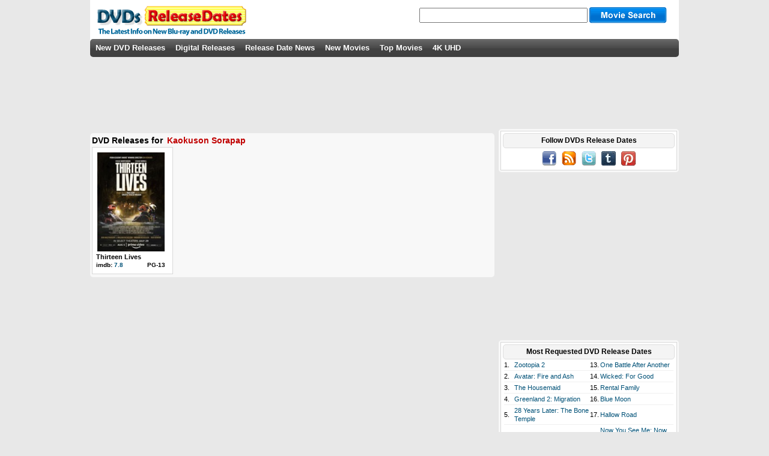

--- FILE ---
content_type: text/html; charset=UTF-8
request_url: https://www.dvdsreleasedates.com/people/197738/Kaokuson-Sorapap
body_size: 3930
content:
<!DOCTYPE html>
<html lang='en' prefix='og: http://ogp.me/ns# fb: http://www.facebook.com/2008/fbml/'>
<head>
<meta charset='utf-8'>
<script src="https://cmp.uniconsent.com/v2/stub.min.js"></script>
<script async src='https://cmp.uniconsent.com/v2/8a3edee636/cmp.js'></script>
<script type="text/javascript">
window.googletag = window.googletag || {};
window.googletag.cmd = window.googletag.cmd || [];
window.googletag.cmd.push(function () {
    window.googletag.pubads().enableAsyncRendering();
    window.googletag.pubads().disableInitialLoad();
});
(adsbygoogle = window.adsbygoogle || []).pauseAdRequests = 1;
</script>
<script>
__tcfapi("addEventListener", 2, function(tcData, success) {
    if (success && tcData.unicLoad  === true) {
        if(!window._initAds) {
            window._initAds = true;
            
			var script = document.createElement('script');
            script.async = true;
            script.src = '//dsh7ky7308k4b.cloudfront.net/publishers/dvdsreleasedatescom_new.min.js';
            document.head.appendChild(script);

             var script = document.createElement("script");
             script.async = true;
             script.src = "https://pagead2.googlesyndication.com/pagead/js/adsbygoogle.js";
             document.head.appendChild(script);
	     
            var script = document.createElement('script');
            script.async = true;
            script.src = '//btloader.com/tag?o=5184339635601408&upapi=true';
            document.head.appendChild(script);	     	
        }
    }
});
</script>
<title>Kaokuson Sorapap Profile</title>
<meta name="description" content="New DVD and Blu-ray releases for movies with Kaokuson Sorapap. Also the latest DVD release dates with movie stats, cast, movie posters and trailers"/>
<meta property="description" content="New DVD and Blu-ray releases for movies with Kaokuson Sorapap. Also the latest DVD release dates with movie stats, cast, movie posters and trailers"/>
<script src='//ajax.googleapis.com/ajax/libs/jquery/3.1.1/jquery.min.js'></script>
<meta property="og:title" content="Kaokuson Sorapap Profile" />
<meta property="og:description" content="New DVD and Blu-ray releases for movies with Kaokuson Sorapap. Also the latest DVD release dates with movie stats, cast, movie posters and trailers" />
<meta property="og:site_name" content="DVDs Release Dates"/>
<meta property="og:locale" content="en_US"/>
<meta property="og:type" content="actor" />
<meta property="fb:admins" content="100002289297271"/>
<meta property="fb:app_id" content="223113774368360"/>
<meta property="fb:pages"  content="216785925005624"/>
<link rel="stylesheet" type="text/css" href="https://www.dvdsreleasedates.com/styles/style.min.css" />
<script src="https://www.dvdsreleasedates.com/js/script.min.js"></script>
<link rel="apple-touch-icon" href="https://www.dvdsreleasedates.com/images/touch-icon-iphone.png" />
<link rel="apple-touch-icon" sizes="72x72" href="https://www.dvdsreleasedates.com/images/touch-icon-ipad.png" />
<link rel="apple-touch-icon" sizes="144x144" href="https://www.dvdsreleasedates.com/images/touch-icon-iphone4.png" />
<link rel="apple-touch-icon" sizes="120x120" href="https://www.dvdsreleasedates.com/images/apple-touch-icon-120x120.png" />
<link rel="apple-touch-icon" sizes="114x114" href="https://www.dvdsreleasedates.com/images/apple-touch-icon-114x114.png" />
<link rel='canonical' href='https://www.dvdsreleasedates.com/people/197738/Kaokuson-Sorapap'/>
<meta property="og:url" content="https://www.dvdsreleasedates.com/people/197738/Kaokuson-Sorapap"/>
<link rel='alternate' type='application/rss+xml' title='DVDs Release Dates RSS' href='https://feeds.feedburner.com/DVDsReleaseDates' />
<link rel='shortcut icon' href='https://www.dvdsreleasedates.com/favicon.ico' />
</head>
<body onload="setwatchlist();">
<div id='container'><div id='bodydiv'><div id='headerdiv'></div>
<div id='logo'><a href="/"><img class="sprite dvdsreleasedates" src="https://www.dvdsreleasedates.com/images/cleardot.gif" alt="new dvd releases" /></a></div><div id="search"><form action="/search/" name="search" method="post"><input class="searchimp" type="text" name="searchStr" maxlength="50" autocomplete="off" onkeydown="keyboardNav(event)" onkeyup="liveSearch(event, this.value)" />&nbsp;<input class='sprite searchbutton mid' id='subButton'  type='submit' value=''/><div id='livesearch'></div></form></div><div id='menu_bar'><ul>
<li><a  href='/'>New DVD Releases</a></li><li><a  href='/digital-releases/'>Digital Releases</a></li><li><a  href='/dvd-release-news/'>Release Date News</a></li><li><a  href='/new-movies-2026/#03'>New Movies</a></li><li><a  href='/top-movies/'>Top Movies</a></li><li><a  href='/4k-uhd-blu-rays/'>4K UHD</a></li></ul></div>
<div id='field'><div style="padding:15px 0 15px 0;width:728px;height:90px;text-align:center;"></div><div id="ad-header" style="position:absolute;top:110px;"><div style='margin: auto;' id='div-gpt-ad-dvdsreleasedatescom41698'></div></div><div id='leftcolumn'><div style='font-size:6px'><br/></div><table class='fieldtable-people-light'><tr><td class='largetext bold' colspan='5'><h1>DVD Releases for <span class='reldate'>Kaokuson Sorapap</span></h1></td></tr><tr><td class='dvdcell'><a href='/movies/10583/thirteen-lives'><img class='movieimg' alt='Thirteen Lives DVD Release Date' title='Thirteen Lives DVD Release Date' src='/posters/110/T/Thirteen-Lives-2022.jpg'/></a><br/><a style='color:#000;' href='/movies/10583/thirteen-lives'>Thirteen Lives</a><br/><table class='celldiscs'><tr><td class='imdblink left'>imdb: <a href='http://www.imdb.com/title/tt12262116/' target='_blank' rel='nofollow'>7.8</a></td><td class='imdblink right'>PG-13&nbsp;&nbsp;</td></tr></table></td>
<td class='dvdcellempty'>&nbsp;</td><td class='dvdcellempty'>&nbsp;</td><td class='dvdcellempty'>&nbsp;</td><td class='dvdcellempty'>&nbsp;</td></tr>
<tr><td class='center' colspan='5'></td></tr></table></div><div id='rightcolumn'><div class='outer-popular'><div class='inner-popular'><div class='round-header'><h3>Follow DVDs Release Dates</h3></div><div id='social' class='center'><a href='https://www.facebook.com/DVDsReleaseDates' target='_blank' rel='nofollow'><img class='sprite facebook' alt='' src='https://www.dvdsreleasedates.com/images/cleardot.gif'/></a>&nbsp;&nbsp;&nbsp;<a href='https://feeds.feedburner.com/DVDsReleaseDates' target='_blank' rel='nofollow'><img class='sprite rss' alt='' src='https://www.dvdsreleasedates.com/images/cleardot.gif'/></a>&nbsp;&nbsp;&nbsp;<a href='https://twitter.com/dvdsreleasedate' target='_blank' rel='nofollow'><img class='sprite twitter' alt='' src='https://www.dvdsreleasedates.com/images/cleardot.gif'/></a>&nbsp;&nbsp;&nbsp;<a href='https://dvdsreleasedates.tumblr.com/' target='_blank' rel='nofollow'><img class='sprite tumblr' alt='' src='https://www.dvdsreleasedates.com/images/cleardot.gif'/></a>&nbsp;&nbsp;&nbsp;<a href='https://www.pinterest.com/dvdsreleasedates/' target='_blank' rel='nofollow'><img class='sprite pinterest' alt='' src='https://www.dvdsreleasedates.com/images/cleardot.gif'/></a></div></div></div><div id='ad-sidebar' class='center' style='padding:15px 0px;'><div id='div-gpt-ad-dvdsreleasedatescom41782' style='height: 250px; width: 300px;'></div></div><div class='outer-popular'><div class='inner-popular'><div class='round-header'><h3>Most Requested DVD Release Dates</h3></div><div id='requested'><table><tr><td>1.</td><td class='w50'><a href='/movies/11987/zootopia-2'>Zootopia 2</a></td><td>13.</td><td class='w50'><a href='/movies/11891/one-battle-after-another'>One Battle After Another</a></td></tr><tr><td colspan='4' class='popular-separator'></td></tr><tr><td>2.</td><td class='w50'><a href='/movies/5887/Avatar-Fire-and-Ash-2025.html'>Avatar: Fire and Ash</a></td><td>14.</td><td class='w50'><a href='/movies/12148/wicked-for-good'>Wicked: For Good</a></td></tr><tr><td colspan='4' class='popular-separator'></td></tr><tr><td>3.</td><td class='w50'><a href='/movies/12377/the-housemaid'>The Housemaid</a></td><td>15.</td><td class='w50'><a href='/movies/12618/rental-family'>Rental Family</a></td></tr><tr><td colspan='4' class='popular-separator'></td></tr><tr><td>4.</td><td class='w50'><a href='/movies/12314/greenland-2-migration'>Greenland 2: Migration</a></td><td>16.</td><td class='w50'><a href='/movies/12619/blue-moon'>Blue Moon</a></td></tr><tr><td colspan='4' class='popular-separator'></td></tr><tr><td>5.</td><td class='w50'><a href='/movies/12416/28-years-later-the-bone-temple'>28 Years Later: The Bone Temple</a></td><td>17.</td><td class='w50'><a href='/movies/12676/hallow-road'>Hallow Road</a></td></tr><tr><td colspan='4' class='popular-separator'></td></tr><tr><td>6.</td><td class='w50'><a href='/movies/12310/anaconda'>Anaconda</a></td><td>18.</td><td class='w50'><a href='/movies/8336/now-you-see-me-now-you-dont'>Now You See Me: Now You Don&#039;t</a></td></tr><tr><td colspan='4' class='popular-separator'></td></tr><tr><td>7.</td><td class='w50'><a href='/movies/12202/the-spongebob-movie-search-for-squarepants'>The SpongeBob Movie: Search for SquarePants</a></td><td>19.</td><td class='w50'><a href='/movies/12630/dust-bunny'>Dust Bunny</a></td></tr><tr><td colspan='4' class='popular-separator'></td></tr><tr><td>8.</td><td class='w50'><a href='/movies/12152/marty-supreme'>Marty Supreme</a></td><td>20.</td><td class='w50'><a href='/movies/12317/is-this-thing-on?'>Is This Thing On?</a></td></tr><tr><td colspan='4' class='popular-separator'></td></tr><tr><td>9.</td><td class='w50'><a href='/movies/12677/merrily-we-roll-along'>Merrily We Roll Along</a></td><td>21.</td><td class='w50'><a href='/movies/12151/the-running-man'>The Running Man</a></td></tr><tr><td colspan='4' class='popular-separator'></td></tr><tr><td>10.</td><td class='w50'><a href='/movies/12667/primate'>Primate</a></td><td>22.</td><td class='w50'><a href='/movies/12579/afterburn'>Afterburn</a></td></tr><tr><td colspan='4' class='popular-separator'></td></tr><tr><td>11.</td><td class='w50'><a href='/movies/12545/song-sung-blue'>Song Sung Blue</a></td><td>23.</td><td class='w50'><a href='/movies/12551/demon-slayer-kimetsu-no-yaiba-infinity-castle'>Demon Slayer: Kimetsu no Yaiba - Infinity Castle</a></td></tr><tr><td colspan='4' class='popular-separator'></td></tr><tr><td>12.</td><td class='w50'><a href='/movies/12150/predator-badlands'>Predator: Badlands</a></td><td>24.</td><td class='w50'><a href='/movies/12572/ice-fall'>Ice Fall</a></td></tr></table></div>
</div></div><div class='outer-popular'><div class='inner-popular'><div class='round-header'><h3>DVDs by Genre</h3></div><div class='genrelist'><table><tr><td class='w33'><a href='/genre/action-movies'>Action</a></td><td class='w33'><a href='/genre/family-movies'>Family</a></td><td class='w33'><a href='/genre/romantic-comedy-movies'>Romantic Comedy</a></td></tr><tr><td colspan='3' class='popular-separator'></td></tr><tr><td class='w33'><a href='/genre/adventure-movies'>Adventure</a></td><td class='w33'><a href='/genre/fantasy-movies'>Fantasy</a></td><td class='w33'><a href='/genre/science-fiction-movies'>Science Fiction</a></td></tr><tr><td colspan='3' class='popular-separator'></td></tr><tr><td class='w33'><a href='/genre/animation-movies'>Animation</a></td><td class='w33'><a href='/genre/history-movies'>History</a></td><td class='w33'><a href='/genre/thriller-movies'>Thriller</a></td></tr><tr><td colspan='3' class='popular-separator'></td></tr><tr><td class='w33'><a href='/genre/comedy-movies'>Comedy</a></td><td class='w33'><a href='/genre/horror-movies'>Horror</a></td><td class='w33'><a href='/genre/war-movies'>War</a></td></tr><tr><td colspan='3' class='popular-separator'></td></tr><tr><td class='w33'><a href='/genre/crime-movies'>Crime</a></td><td class='w33'><a href='/genre/music-movies'>Music</a></td><td class='w33'><a href='/genre/western-movies'>Western</a></td></tr><tr><td colspan='3' class='popular-separator'></td></tr><tr><td class='w33'><a href='/genre/documentary-movies'>Documentary</a></td><td class='w33'><a href='/genre/mystery-movies'>Mystery</a></td><td class='w33'></td></tr><tr><td colspan='3' class='popular-separator'></td></tr><tr><td class='w33'><a href='/genre/drama-movies'>Drama</a></td><td class='w33'><a href='/genre/romance-movies'>Romance</a></td><td class='w33'></td></tr><tr><td colspan='3' class='popular-separator'></td></tr></table></div>
<div class='round-header'><h3>New Movies by Year</h3></div><div class='genrelist'><table><tr>  <td class='w20 center'><a href='/new-movies-2026/'>2026</a></td><td class='w20 center'><a href='/new-movies-2027/'>2027</a></td><td class='w20 center'><a href='/new-movies-2028/'>2028</a></td><td class='w20 center'><a href='/new-movies-2029/'>2029</a></td><td class='w20 center'><a href='/new-movies-2030/'>2030</a></td></tr></table></div></div></div>
<div id="sticky-anchor"></div><div id="sticky" style="padding:5px 0px;width:300px;height:250px;"><div id='div-gpt-ad-1473932922272-0' style='height: 250px; width: 300px;'></div></div></div><div style='clear:both;'></div><div id="ad-footer" style="padding:15px 0 15px 0;text-align:center;"><div id='div-gpt-ad-dvdsreleasedatescom41783'></div></div></div></div></div><div id='footer'><div id='footermargin'><div id='tmdb'><br/><a href='/disclaimer/'>Disclaimer</a> | <a href='/privacy-policy/'>Privacy Policy</a> | Copyright (c) 2026 www.dvdsreleasedates.com<script>
(function waitGEO() {
    var readyGEO;
    if (window['UnicI'] && window['UnicI'].geo && window['UnicI'].geo !== '-' ) {
        readyGEO = true;
        console.log(window['UnicI'].geo);
        if (window['UnicI'].geo === 'EU') {
            if(document.getElementById("unic-gdpr")) {
              document.getElementById("unic-gdpr").style.display = 'inline';
            }
        }
        if (window['UnicI'].geo === 'CA') {
            if(document.getElementById("unic-ccpa")) {
              document.getElementById("unic-ccpa").style.display = 'inline';
            }
        }
    }
    if (!readyGEO) {
        setTimeout(waitGEO, 200);
    }
})();
</script>
<a id='unic-gdpr' onclick='__tcfapi("openunic");return false;' style='display:none;cursor:pointer;'>Change Ad Consent</a>
<a id='unic-ccpa' onclick="window.__uspapi('openunic')" style='display:none;cursor:pointer;'>Do not sell my data</a>
</div></div></body>
</html>


--- FILE ---
content_type: text/plain
request_url: https://rtb.openx.net/openrtbb/prebidjs
body_size: -86
content:
{"id":"c298000e-c929-4523-b886-e8ceb9c42425","nbr":0}